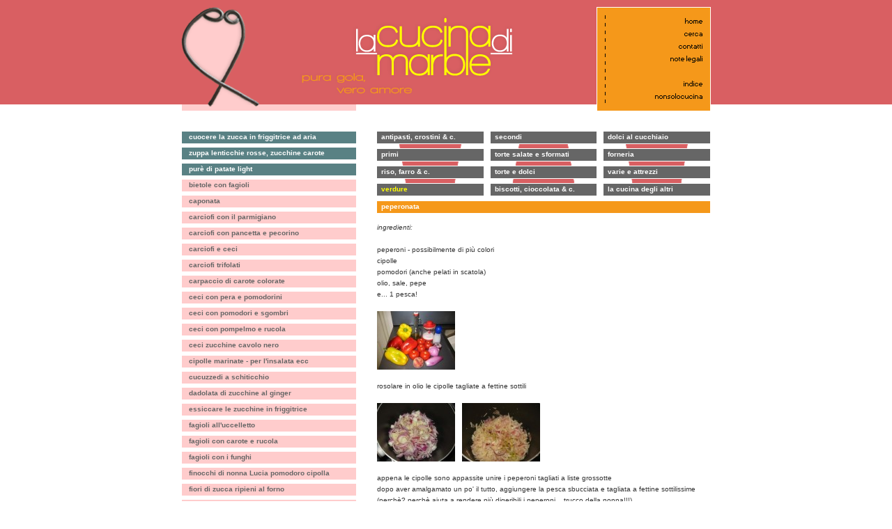

--- FILE ---
content_type: text/html
request_url: https://lacucinadimarble.com/rec.php?id=36
body_size: 2453
content:
<!DOCTYPE html PUBLIC "-//W3C//DTD XHTML 1.1//EN" "http://www.w3.org/TR/xhtml11/DTD/xhtml11.dtd">

<html xmlns="http://www.w3.org/1999/xhtml" xml:lang="it">
<head>
<title>la cucina di marble - pura gola, vero amore - peperonata</title>
<meta http-equiv="Content-Type" content="text/html; charset=ISO-8859-1" />
<meta name="keywords" content="ricette fotografate, friggitrice ad aria ricette, foto ricette, cucinare, marble, lievito naturale, cioccolata, farina, risotto, pasta, anna rita, dolce, torta, kefir" />
<meta name="description" content="la cucina di marble - pura gola, vero amore" />
<meta name="author" content="lacucinadimarble.it" />
<link rel="stylesheet" href="graphic/style.css" type="text/css" media="all" />
<link rel="stylesheet" href="graphic/print.css" type="text/css" media="print" />
<script src="templates/dom-drag.js" type="text/javascript"></script>
<script src="templates/thumbnailviewer.js" type="text/javascript">
/***********************************************
* Image Thumbnail Viewer Script- © Dynamic Drive (www.dynamicdrive.com)
***********************************************/
</script>
</head>
<body>
<div id="header">
  <h1><a href="index.php" title="la cucina di marble"><span>la cucina di marble</span></a></h1>
  <h2>pura gola, vero amore</h2>
  <hr />
  <ul>
    <li><a href="index.php" title="home"><span>home</span></a></li>
    <li><a href="search.php" title="cerca"><span>cerca</span></a></li>
    <li><a href="mail.php" title="contatti"><span>contatti</span></a></li>
    <li><a href="legal.php" title="note legali" class="double"><span>note legali</span></a></li>
    <li><a href="map.php" title="indice"><span>indice</span></a></li>
    <li><a href="rec.php?cat=13" title="nonosolocucina"><span>nonsolocucina</span></a></li>
  </ul>
  <hr />
</div>
<div id="recipe">
  <h3>categorie</h3>
  <ul class="catlist">
    <li><a href="/rec.php?cat=1" title="antipasti, crostini &amp; c." class="cat1">antipasti, crostini &amp; c.</a></li>
    <li><a href="/rec.php?cat=2" title="primi" class="cat2">primi</a></li>
    <li><a href="/rec.php?cat=3" title="riso, farro &amp; c." class="cat3">riso, farro &amp; c.</a></li>
    <li><a href="/rec.php?cat=4" title="verdure" class="cat4"><strong>verdure</strong></a></li>
    <li><a href="/rec.php?cat=5" title="secondi" class="cat5">secondi</a></li>
    <li><a href="/rec.php?cat=6" title="torte salate e sformati" class="cat6">torte salate e sformati</a></li>
    <li><a href="/rec.php?cat=7" title="torte e dolci" class="cat7">torte e dolci</a></li>
    <li><a href="/rec.php?cat=8" title="biscotti, cioccolata &amp; c." class="cat8">biscotti, cioccolata &amp; c.</a></li>
    <li><a href="/rec.php?cat=9" title="dolci al cucchiaio" class="cat9">dolci al cucchiaio</a></li>
    <li><a href="/rec.php?cat=10" title="forneria" class="cat10">forneria</a></li>
    <li><a href="/rec.php?cat=11" title="varie e attrezzi" class="cat11">varie e attrezzi</a></li>
    <li><a href="/rec.php?cat=12" title="la cucina degli altri" class="cat12">la cucina degli altri</a></li>
  </ul>
  <hr />
  <h3>nuove ricette</h3>
  <ul class="newreclist">
    <li><a href="/rec.php?id=854" title="cuocere la zucca in friggitrice ad aria">cuocere la zucca in friggitrice ad aria</a></li>
    <li><a href="/rec.php?id=848" title="zuppa lenticchie rosse, zucchine carote">zuppa lenticchie rosse, zucchine carote</a></li>
    <li><a href="/rec.php?id=846" title="pur&egrave; di patate light">pur&egrave; di patate light</a></li>
  </ul>
  <hr />
  <h3>ricette</h3>
  <ul class="reclist">
    <li><a href="/rec.php?id=27" title="bietole con fagioli">bietole con fagioli</a></li>
    <li><a href="/rec.php?id=670" title="caponata">caponata</a></li>
    <li><a href="/rec.php?id=628" title="carciofi con il parmigiano">carciofi con il parmigiano</a></li>
    <li><a href="/rec.php?id=479" title="carciofi con pancetta e pecorino">carciofi con pancetta e pecorino</a></li>
    <li><a href="/rec.php?id=465" title="carciofi e ceci">carciofi e ceci</a></li>
    <li><a href="/rec.php?id=560" title="carciofi trifolati">carciofi trifolati</a></li>
    <li><a href="/rec.php?id=811" title="carpaccio di carote colorate">carpaccio di carote colorate</a></li>
    <li><a href="/rec.php?id=836" title="ceci con pera e pomodorini">ceci con pera e pomodorini</a></li>
    <li><a href="/rec.php?id=796" title="ceci con pomodori e sgombri">ceci con pomodori e sgombri</a></li>
    <li><a href="/rec.php?id=488" title="ceci con pompelmo e rucola">ceci con pompelmo e rucola</a></li>
    <li><a href="/rec.php?id=842" title="ceci zucchine cavolo nero">ceci zucchine cavolo nero</a></li>
    <li><a href="/rec.php?id=788" title="cipolle marinate - per l&#039;insalata ecc">cipolle marinate - per l&#039;insalata ecc</a></li>
    <li><a href="/rec.php?id=48" title="cucuzzedi a schiticchio">cucuzzedi a schiticchio</a></li>
    <li><a href="/rec.php?id=490" title="dadolata di zucchine al ginger">dadolata di zucchine al ginger</a></li>
    <li><a href="/rec.php?id=823" title="essiccare le zucchine in friggitrice">essiccare le zucchine in friggitrice</a></li>
    <li><a href="/rec.php?id=602" title="fagioli all&#039;uccelletto">fagioli all&#039;uccelletto</a></li>
    <li><a href="/rec.php?id=818" title="fagioli con carote e rucola">fagioli con carote e rucola</a></li>
    <li><a href="/rec.php?id=833" title="fagioli con i funghi">fagioli con i funghi</a></li>
    <li><a href="/rec.php?id=781" title="finocchi di nonna Lucia pomodoro cipolla">finocchi di nonna Lucia pomodoro cipolla</a></li>
    <li><a href="/rec.php?id=330" title="fiori di zucca ripieni al forno">fiori di zucca ripieni al forno</a></li>
    <li><a href="/rec.php?id=693" title="friggitelli con le patate">friggitelli con le patate</a></li>
    <li><a href="/rec.php?id=504" title="frittata di zucchine">frittata di zucchine</a></li>
    <li><a href="/rec.php?id=50" title="funghi ripieni">funghi ripieni</a></li>
    <li><a href="/rec.php?id=799" title="insalata con la meloncella">insalata con la meloncella</a></li>
    <li><a href="/rec.php?id=770" title="insalata di avocado gamberetti sedano">insalata di avocado gamberetti sedano</a></li>
    <li><a href="/rec.php?id=766" title="insalata di ceci carote e mela">insalata di ceci carote e mela</a></li>
    <li><a href="/rec.php?id=808" title="insalata di ceci e daikon">insalata di ceci e daikon</a></li>
    <li><a href="/rec.php?id=442" title="insalata di finocchi, arance e noci">insalata di finocchi, arance e noci</a></li>
    <li><a href="/rec.php?id=768" title="insalata di spinacino e finocchi">insalata di spinacino e finocchi</a></li>
    <li><a href="/rec.php?id=579" title="insolita insalata!">insolita insalata!</a></li>
    <li><a href="/rec.php?id=519" title="Julia Child&#039;s oignons glac&egrave;s a braun">Julia Child&#039;s oignons glac&egrave;s a braun</a></li>
    <li><a href="/rec.php?id=517" title="Julia Child&#039;s saut&eacute;ed mushrooms">Julia Child&#039;s saut&eacute;ed mushrooms</a></li>
    <li><a href="/rec.php?id=434" title="lenticchie in umido (e con cotechino!)">lenticchie in umido (e con cotechino!)</a></li>
    <li><a href="/rec.php?id=824" title="lessare le patate">lessare le patate</a></li>
    <li><a href="/rec.php?id=752" title="melanzane al pomodoro">melanzane al pomodoro</a></li>
    <li><a href="/rec.php?id=830" title="passato di verdura">passato di verdura</a></li>
    <li><a href="/rec.php?id=790" title="patate al microonde">patate al microonde</a></li>
    <li><a href="/rec.php?id=35" title="patate arrosto al microonde">patate arrosto al microonde</a></li>
    <li><a href="/rec.php?id=802" title="patate, fagiolini e zucchine">patate, fagiolini e zucchine</a></li>
    <li><a href="/rec.php?id=36" title="peperonata" class="selected"><strong>peperonata</strong></a></li>
    <li><a href="/rec.php?id=821" title="peperoni in friggitrice ad aria">peperoni in friggitrice ad aria</a></li>
    <li><a href="/rec.php?id=370" title="piselli con la pancetta">piselli con la pancetta</a></li>
    <li><a href="/rec.php?id=37" title="pomodori alla pizzaiola">pomodori alla pizzaiola</a></li>
    <li><a href="/rec.php?id=580" title="pomodorini gratinati">pomodorini gratinati</a></li>
    <li><a href="/rec.php?id=395" title="porri croccanti">porri croccanti</a></li>
    <li><a href="/rec.php?id=38" title="porri gratinati alla toscana">porri gratinati alla toscana</a></li>
    <li><a href="/rec.php?id=473" title="puntarelle alla romana">puntarelle alla romana</a></li>
    <li><a href="/rec.php?id=348" title="scalogni caramellati al balsamico">scalogni caramellati al balsamico</a></li>
    <li><a href="/rec.php?id=797" title="seccare pomodorini in friggitrice">seccare pomodorini in friggitrice</a></li>
    <li><a href="/rec.php?id=793" title="taccole al pomodoro">taccole al pomodoro</a></li>
    <li><a href="/rec.php?id=40" title="verdura fritta">verdura fritta</a></li>
    <li><a href="/rec.php?id=60" title="verdure con uova alla &quot;spagnola&quot;">verdure con uova alla &quot;spagnola&quot;</a></li>
    <li><a href="/rec.php?id=49" title="zucchine dal cuore fondente">zucchine dal cuore fondente</a></li>
  </ul>
  <hr />
  <h3 class="title">peperonata</h3>
  <p><em>ingredienti:</em><br />
<br />
peperoni - possibilmente di pi&ugrave; colori<br />
cipolle <br />
pomodori (anche pelati in scatola)<br />
olio, sale, pepe      <br />
e... 1 pesca!<br />
<br />
<a href="http://lacucinadimarble.com/image.php?name=peperoni_peperonata_177.jpg" title="peperonata" rel="thumbnail"><img src="http://lacucinadimarble.com/graphic/dynamic/images/small/peperoni_peperonata_177.jpg" alt="peperonata" title="peperonata" width="112" height="84" /></a><br />
<br />
rosolare in olio le cipolle tagliate a fettine sottili <br />
<br />
<a href="http://lacucinadimarble.com/image.php?name=peperoni_peperonata_176.jpg" title="peperonata" rel="thumbnail"><img src="http://lacucinadimarble.com/graphic/dynamic/images/small/peperoni_peperonata_176.jpg" alt="peperonata" title="peperonata" width="112" height="84" /></a><img src="http://lacucinadimarble.com/graphic/tenpix.gif" alt="la cucina di marble - pura gola, vero amore" title="la cucina di marble - pura gola, vero amore" width="10" height="10" /><a href="http://lacucinadimarble.com/image.php?name=peperoni_peperonata_175.jpg" title="peperonata" rel="thumbnail"><img src="http://lacucinadimarble.com/graphic/dynamic/images/small/peperoni_peperonata_175.jpg" alt="peperonata" title="peperonata" width="112" height="84" /></a><img src="http://lacucinadimarble.com/graphic/tenpix.gif" alt="la cucina di marble - pura gola, vero amore" title="la cucina di marble - pura gola, vero amore" width="10" height="10" /><br />
<br />
appena le cipolle sono appassite unire i peperoni tagliati a liste grossotte<br />
dopo aver amalgamato un po&#039; il tutto, aggiungere la pesca sbucciata e tagliata a fettine sottilissime (perch&egrave;? perch&egrave; aiuta a rendere pi&ugrave; digeribili i peperoni... trucco della nonna!!!)<br />
mescolare bene e aggiungere il pomodoro a pezzi, aggiustare di sale e pepe e portare a cottura<br />
<br />
<a href="http://lacucinadimarble.com/image.php?name=peperoni_peperonata_174.jpg" title="peperonata" rel="thumbnail"><img src="http://lacucinadimarble.com/graphic/dynamic/images/small/peperoni_peperonata_174.jpg" alt="peperonata" title="peperonata" width="112" height="84" /></a><img src="http://lacucinadimarble.com/graphic/tenpix.gif" alt="la cucina di marble - pura gola, vero amore" title="la cucina di marble - pura gola, vero amore" width="10" height="10" /><a href="http://lacucinadimarble.com/image.php?name=peperoni_peperonata_173.jpg" title="peperonata" rel="thumbnail"><img src="http://lacucinadimarble.com/graphic/dynamic/images/small/peperoni_peperonata_173.jpg" alt="peperonata" title="peperonata" width="112" height="84" /></a><img src="http://lacucinadimarble.com/graphic/tenpix.gif" alt="la cucina di marble - pura gola, vero amore" title="la cucina di marble - pura gola, vero amore" width="10" height="10" /><a href="http://lacucinadimarble.com/image.php?name=peperoni_peperonata_172.jpg" title="peperonata" rel="thumbnail"><img src="http://lacucinadimarble.com/graphic/dynamic/images/small/peperoni_peperonata_172.jpg" alt="peperonata" title="peperonata" width="112" height="84" /></a><img src="http://lacucinadimarble.com/graphic/tenpix.gif" alt="la cucina di marble - pura gola, vero amore" title="la cucina di marble - pura gola, vero amore" width="10" height="10" /><a href="http://lacucinadimarble.com/image.php?name=peperoni_peperonata_4045.jpg" title="peperonata" rel="thumbnail"><img src="http://lacucinadimarble.com/graphic/dynamic/images/small/peperoni_peperonata_4045.jpg" alt="peperonata" title="peperonata" width="112" height="84" /></a><br />
<br />
<img src="http://lacucinadimarble.com/image.php?name=peperoni_peperonata_4044.jpg" alt="peperonata" title="peperonata" width="478" height="358" /><br />
<br />
<br />
ottima sia calda che fredda, il sapore della pesca non si sente ma, come ho detto sopra, aiuta... dopo!!!!</p>
</div>
</body>
</html>